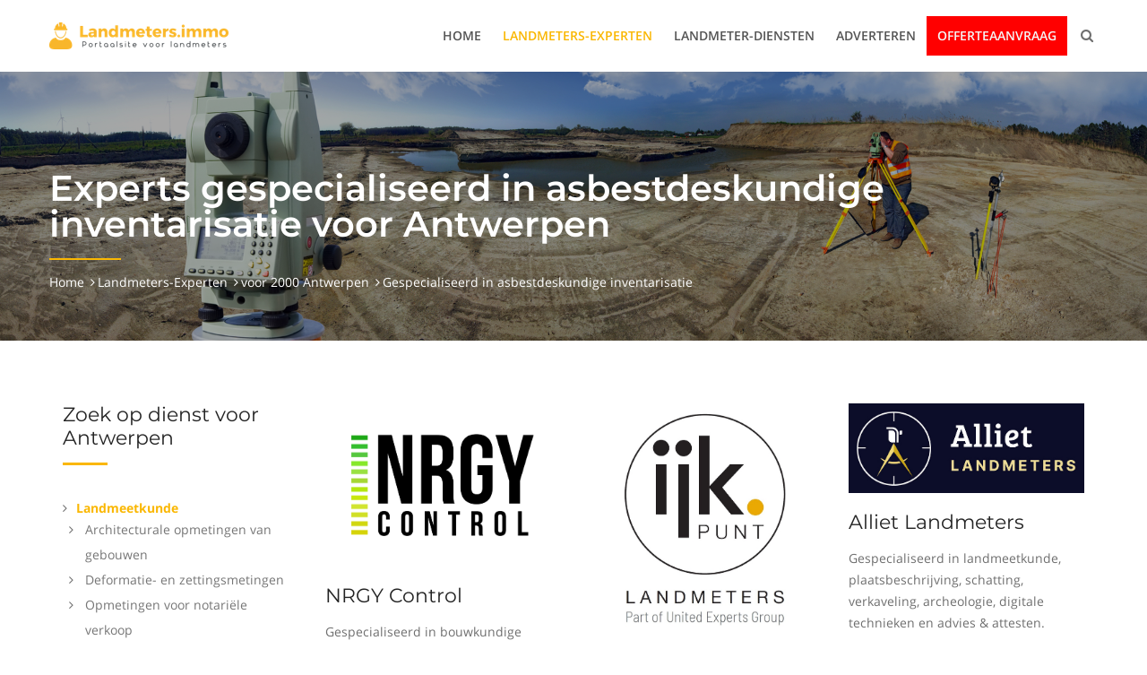

--- FILE ---
content_type: text/html; charset=UTF-8
request_url: https://www.landmeters.immo/nld/landmeters-experten/413128222931/2000-antwerpen/advies-attesten/asbestdeskundige-inventarisatie
body_size: 9323
content:
<!DOCTYPE html><!--[if IE 7 ]><html lang="en-gb" class="isie ie7 oldie no-js"> <![endif]--><!--[if IE 8 ]><html lang="en-gb" class="isie ie8 oldie no-js"> <![endif]--><!--[if IE 9 ]><html lang="en-gb" class="isie ie9 no-js"> <![endif]--><html lang="nl"><head data-template="tpl_meta"><meta charset="utf-8"><meta name="format-detection" content="telephone=no"/><meta http-equiv="X-UA-Compatible" content="IE=edge"><!-- Mobile Specific --><meta name="viewport" content="width=device-width, initial-scale=1"><meta name="author" content="Landmeters.immo"/><!-- Page Title Here --><title>Experts gespecialiseerd in asbestdeskundige inventarisatie voor 2000 Antwerpen</title><meta name="description" content="Vind hier alle Landmeters-Experten gespecialiseerd in asbestdeskundige inventarisatie voor 2000 Antwerpen."/><meta name="robots" content="all"/><link rel="canonical" href="https://www.landmeters.immo/nld/landmeters-experten/413128222931/2000-antwerpen/advies-attesten/asbestdeskundige-inventarisatie"><!-- for Facebook --><meta property="og:title" content="Experts gespecialiseerd in asbestdeskundige inventarisatie voor 2000 Antwerpen"/><meta property="og:description" content="Vind hier alle Landmeters-Experten gespecialiseerd in asbestdeskundige inventarisatie voor 2000 Antwerpen."/><link rel="alternate" href="https://www.landmeters.immo/nld/landmeters-experten/413128222931/2000-antwerpen/advies-attesten/asbestdeskundige-inventarisatie" hreflang="nl"/><!-- Favicons Icon --><link rel="shortcut icon" href="https://www.landmeters.immo/favicon.ico" type="image/x-icon"/><link rel="apple-touch-icon" href="https://www.landmeters.immo/apple-touch-icon.png"/><link rel="apple-touch-icon" sizes="57x57" href="https://www.landmeters.immo/apple-touch-icon-57x57.png"/><link rel="apple-touch-icon" sizes="72x72" href="https://www.landmeters.immo/apple-touch-icon-72x72.png"/><link rel="apple-touch-icon" sizes="76x76" href="https://www.landmeters.immo/apple-touch-icon-76x76.png"/><link rel="apple-touch-icon" sizes="114x114" href="https://www.landmeters.immo/apple-touch-icon-114x114.png"/><link rel="apple-touch-icon" sizes="120x120" href="https://www.landmeters.immo/apple-touch-icon-120x120.png"/><link rel="apple-touch-icon" sizes="144x144" href="https://www.landmeters.immo/apple-touch-icon-144x144.png"/><link rel="apple-touch-icon" sizes="152x152" href="https://www.landmeters.immo/apple-touch-icon-152x152.png"/><link rel="apple-touch-icon" sizes="180x180" href="https://www.landmeters.immo/apple-touch-icon-180x180.png"/><style>    {*@media (max-width: 767px) {*}
    {*.container.containerFilterLast {*}
    {*display: flex;*}
    {*flex-wrap: wrap;*}
    {*}*}

    {*.filterLast {*}
    {*order: -1;*}
    {*}*}

    {*.flex-xs {*}
    {*display: flex;*}
    {*flex-wrap: wrap;*}
    {*}*}

    {*.order-xs-first {*}
    {*order: -1;*}
    {*}*}
    {*}*}

    {*@media (max-width: 991px) {*}
    {*.flex-sm {*}
    {*display: flex;*}
    {*flex-wrap: wrap;*}
    {*}*}

    {*.flex-sm .col-md-3 {*}
    {*margin-top: 60px;*}
    {*}*}

    {*.order-sm-first {*}
    {*order: -1;*}
    {*}*}
    {*}*}
</style><!--[if lt IE 9]><html class="lt-ie9"><div style=' clear: both; text-align:center; position: relative;'><a href="http://windows.microsoft.com/en-US/internet-explorer/.."><img src="https://www.landmeters.immo/graphics/fe/warning_bar_0000_us.jpg" border="0" height="42" width="820"alt="You are using an outdated browser. For a faster, safer browsing experience, upgrade for free today."/></a></div><script src="https://www.landmeters.immo/fe/js/html5shiv.js"></script><![endif]--><!-- CSS to style the file input field as button and adjust the Bootstrap progress bars --><link rel="stylesheet" href="https://www.landmeters.immo/fe/css/jquery.fileupload.css"><!-- Bootstrap styles --><!-- CSS to style the file input field as button and adjust the Bootstrap progress bars --><link rel="stylesheet" href="https://www.landmeters.immo/fe/css/jquery.fileupload.css"><link rel="stylesheet" href="https://www.landmeters.immo/fe/css/jquery.fileupload-ui.css"><!-- Stylesheets Plugins Css --><link rel="stylesheet" type="text/css" href="https://www.landmeters.immo/fe/plugins/bootstrap/css/bootstrap.min.css"><link rel="stylesheet" type="text/css" href="https://www.landmeters.immo/fe/plugins/fontawesome/css/font-awesome.min.css"><link rel="stylesheet" type="text/css" href="https://www.landmeters.immo/fe/plugins/flaticon/flaticon.css"><link rel="stylesheet" type="text/css" href="https://www.landmeters.immo/fe/plugins/owl-carousel/owl.carousel.css"><link rel="stylesheet" type="text/css" href="https://www.landmeters.immo/fe/plugins/bootstrap-select/bootstrap-select.min.css"><link rel="stylesheet" type="text/css" href="https://www.landmeters.immo/fe/plugins/magnific-popup/magnific-popup.css"><link rel="stylesheet" type="text/css" href="https://www.landmeters.immo/fe/plugins/animate/animate.css"><link rel="stylesheet" type="text/css" href="https://www.landmeters.immo/fe/plugins/scroll/scrollbar.css"><link rel="stylesheet" type="text/css" href="https://www.landmeters.immo/fe/css/style.css?2"><link class="skin" rel="stylesheet" type="text/css" href="https://www.landmeters.immo/fe/css/skin/skin-1.css"><link rel="stylesheet" type="text/css" href="https://www.landmeters.immo/fe/css/templete.css?4"><link rel="stylesheet" type="text/css" href="https://www.landmeters.immo/fe/plugins/jquery-ui-custom/jquery-ui.min.css"><!-- Revolution Slider Css --><link rel="stylesheet" type="text/css" href="https://www.landmeters.immo/fe/plugins/revolution/revolution/css/settings.css"><!-- Revolution Navigation Style --><link rel="stylesheet" type="text/css" href="https://www.landmeters.immo/fe/plugins/revolution/revolution/css/navigation.css"><!-- Google fonts --><link rel="stylesheet" type="text/css" href="https://www.landmeters.immo/fe/css/google-fonts.css"><link media="none" onload="if(media!='all')media='all'" rel="stylesheet" type="text/css" href="//cdnjs.cloudflare.com/ajax/libs/cookieconsent2/3.1.0/cookieconsent.min.css"/><script async src="//cdnjs.cloudflare.com/ajax/libs/cookieconsent2/3.1.0/cookieconsent.min.js"></script>
        <script>
            window.addEventListener("load" , function () {
                setTimeout(function() {

                window.cookieconsent.initialise({
                                                    "palette": {
                                                        "popup": {
                                                            "background": "#f5f6f6" ,
                                                            "text": "#7f7f7f"
                                                        } ,
                                                        "button": {
                                                            "background": "#fab702" ,
                                                            "text": "#ffffff"
                                                        }
                                                    } ,
                                                    "content": {
                                                        "message": "Deze website maakt gebruik van cookies om ervoor te zorgen dat je de beste ervaring op onze website krijgt." ,
                                                        "dismiss": "Ik begrijp het!" ,
                                                        "link": "Meer info" ,
                                                        "href": "https://www.landmeters.immo/nld/cookiebeleid"
                                                    }
                                                })
                }, 5000);
            });
        </script>
    <!-- End Cookie Consent plugin -->


        <script>
            window.ga = window.ga || function () {
                (ga.q = ga.q || []).push(arguments)
            };
            ga.l      = +new Date;
            ga('create' , 'UA-133681149-1' , 'auto');

            // Replace the following lines with the plugins you want to use.
            ga('require' , 'outboundLinkTracker');
            ga('require', 'eventTracker', {
                attributePrefix: 'data-',
                events: ['click']
            });

            // ga('require', 'maxScrollTracker');
            // ...

            ga('send' , 'pageview');
        </script>
        <script async src="https://www.google-analytics.com/analytics.js"></script><script async src="https://www.landmeters.immo/fe/js/autotrack-master/autotrack.js"></script></head><body id="bg" data-l="nld" data-p="174"><div id="overlayFull"><div id="spinner"></div></div><!-- The Main Wrapper --><div class="page-wraper" ><div class=""></div><!-- header --><header class="site-header header"><!-- main header --><div class="sticky-header main-bar-wraper"><div class="main-bar clearfix "><div class="container clearfix"><!-- website logo --><div class="logo-header mostion"><a href="https://www.landmeters.immo/nld/home"><img src="https://www.landmeters.immo/graphics/fe/logo-nld.png" alt="Homepage"></a></div><!-- nav toggle button --><button data-target=".header-nav" data-toggle="collapse" type="button" class="navbar-toggle collapsed" aria-expanded="false" name="Open/sluit menu"><i class="flaticon-menu"></i></button><!-- extra nav --><div class="extra-nav"><div class="extra-cell"><button id="quik-search-btn" type="button" class="site-button-link" name="Zoekknop"><i class="fa fa-search"></i></button></div></div><!-- Quik search --><div class="dlab-quik-search bg-primary "><form action="https://www.landmeters.immo/nld/zoeken" method="post"><input name="search" value="" type="text" class="form-control" placeholder="Zoekterm"><span id="quik-search-remove"><i class="flaticon-close"></i></span></form></div><!-- main nav --><div class="header-nav navbar-collapse collapse"><ul class="nav navbar-nav"><li class=""><a href="https://www.landmeters.immo/nld/home"  title="Home">Home</a></li><li class="active"><a href="https://www.landmeters.immo/nld/landmeters-experten"  title="Landmeters-Experten">Landmeters-Experten</a></li><li class=""><a href="https://www.landmeters.immo/nld/diensten"  title="Landmeter-Diensten">Landmeter-Diensten</a></li><li class=""><a href="https://www.landmeters.immo/nld/adverteren"  title="Adverteren">Adverteren</a></li><li class=" highlight"><a href="https://www.landmeters.immo/nld/offerteaanvraag"  title="Offerteaanvraag">Offerteaanvraag</a></li></ul></div></div></div></div><!-- main header END --></header><!-- header END --><!-- Content --><div class="page-content bg-Rdxtheme">    <script>
        // // check for Geolocation support
        // if (navigator.geolocation)
        // {
        //     console.log('Geolocation is supported!');
        //     $('#locatiedichtbij').show();
        //
        //     $("#locatiedichtbij button").on("click touchstart" , function (button) {
        //         var startPos;
        //         var geoOptions = {
        //             maximumAge: 5 * 60 * 1000 ,
        //             timeout: 10 * 1000
        //         };
        //
        //         var nudge = document.getElementById("nudge");
        //
        //         var showNudgeBanner = function () {
        //             nudge.style.display = "block";
        //         };
        //
        //         var hideNudgeBanner = function () {
        //             nudge.style.display = "none";
        //         };
        //
        //         var nudgeTimeoutId = setTimeout(showNudgeBanner , 5000);
        //
        //         var geoSuccess = function (position) {
        //             hideNudgeBanner();
        //             // We have the location, don't display banner
        //             clearTimeout(nudgeTimeoutId);
        //
        //             // Do magic with location
        //             startPos = position;
        //             $('#locatiedichtbijlat').val(startPos.coords.latitude);
        //             $('#locatiedichtbijlon').val(startPos.coords.longitude);
        //             $(button).prev().trigger('submit');
        //         };
        //         var geoError   = function (error) {
        //
        //             console.log('Error occurred. Error code: ' + error.code);
        //             // error.code can be:
        //             //   0: unknown error
        //             //   1: permission denied
        //             //   2: position unavailable (error response from location provider)
        //             //   3: timed out
        //
        //             switch (error.code)
        //             {
        //                 case error.TIMEOUT:
        //                     // The user didn't accept the callout
        //                     console.log("hier toch de banner tonen");
        //                     showNudgeBanner();
        //                     break;
        //             }
        //         };
        //
        //         navigator.geolocation.getCurrentPosition(geoSuccess , geoError , geoOptions);
        //     });
        // }
        // else
        // {
        //     console.log('Geolocation is not supported for this Browser/OS.');
        // }
        </script><!-- inner page banner --><div class="dlab-bnr-inr overlay-black-middle" style="background-image:url(https://www.landmeters.immo/CachedRepositoryFiles/Eigen_aan_website/banners/panorama-landmeter-resize-0-1920-5000.jpg);" id="MTg="><div class="container"><div class="dlab-bnr-inr-entry"><h1 class="text-Rdxtheme">Experts gespecialiseerd in asbestdeskundige inventarisatie voor Antwerpen</h1><div class="dlab-separator bg-primary"></div><!-- Breadcrumb row --><div class="breadcrumb-row"><ul class="list-inline"><li><a href="https://www.landmeters.immo/nld/home">Home</a></li><li><a href="https://www.landmeters.immo/nld/landmeters-experten">Landmeters-Experten</a></li><li><a href="https://www.landmeters.immo/nld/landmeters-experten/2139222/2000-antwerpen">voor 2000 Antwerpen</a></li><li>Gespecialiseerd in asbestdeskundige inventarisatie</li></ul></div><!-- Breadcrumb row END --></div></div></div><!-- inner page banner END --><div class="section-full bg-Rdxtheme content-inner"><div id="startLat"></div><div id="startLon"></div><!-- About Company --><div class="container containerFilterLast"><div class="col-md-3 col-sm-4"><div class="widget_services style-2 m-b40"><h4 class="widget-title">Zoek op dienst voor Antwerpen</h4><ul><li><a href="https://www.landmeters.immo/nld/landmeters-experten/313182221/2000-antwerpen/landmeetkunde" title="Dienst: Landmeetkunde"><strong class="text-primary">Landmeetkunde</strong></a><ul><li><a href="https://www.landmeters.immo/nld/landmeters-experten/413128222110/2000-antwerpen/landmeetkunde/architecturale-opmetingen-van-gebouwen" title="Dienst: Landmeetkunde, Architecturale opmetingen van gebouwen">Architecturale opmetingen van gebouwen</a></li><li><a href="https://www.landmeters.immo/nld/landmeters-experten/41311822219/2000-antwerpen/landmeetkunde/deformatie-en-zettingsmetingen" title="Dienst: Landmeetkunde, Deformatie- en zettingsmetingen">Deformatie- en zettingsmetingen</a></li><li><a href="https://www.landmeters.immo/nld/landmeters-experten/41311822218/2000-antwerpen/landmeetkunde/opmetingen-voor-notariele-verkoop" title="Dienst: Landmeetkunde, Opmetingen voor notariële verkoop">Opmetingen voor notariële verkoop</a></li><li><a href="https://www.landmeters.immo/nld/landmeters-experten/41311822217/2000-antwerpen/landmeetkunde/proces-verbaal-van-afpaling-en-grensbepaling" title="Dienst: Landmeetkunde, Proces Verbaal van afpaling en grensbepaling">Proces Verbaal van afpaling en grensbepaling</a></li><li><a href="https://www.landmeters.immo/nld/landmeters-experten/41311822216/2000-antwerpen/landmeetkunde/opmetingen-van-bestaande-toestand" title="Dienst: Landmeetkunde, Opmetingen van bestaande toestand">Opmetingen van bestaande toestand</a></li><li><a href="https://www.landmeters.immo/nld/landmeters-experten/413128222129/2000-antwerpen/landmeetkunde/tracemeting" title="Dienst: Landmeetkunde, Tracémeting">Tracémeting</a></li><li><a href="https://www.landmeters.immo/nld/landmeters-experten/41311822213/2000-antwerpen/landmeetkunde/uitzetwerken" title="Dienst: Landmeetkunde, Uitzetwerken">Uitzetwerken</a></li><li><a href="https://www.landmeters.immo/nld/landmeters-experten/41311822211/2000-antwerpen/landmeetkunde/volumemetingen" title="Dienst: Landmeetkunde, Volumemetingen">Volumemetingen</a></li><li><a href="https://www.landmeters.immo/nld/landmeters-experten/41311822214/2000-antwerpen/landmeetkunde/muurovernames" title="Dienst: Landmeetkunde, Muurovernames">Muurovernames</a></li></ul></li><li><a href="https://www.landmeters.immo/nld/landmeters-experten/313182222/2000-antwerpen/expertise" title="Dienst: Expertise"><strong class="text-primary">Expertise</strong></a><ul><li><a href="https://www.landmeters.immo/nld/landmeters-experten/41311822225/2000-antwerpen/expertise/brand-bouw-of-stormschade" title="Dienst: Expertise, Brand- , bouw- of stormschade">Brand- , bouw- of stormschade</a></li></ul></li><li><a href="https://www.landmeters.immo/nld/landmeters-experten/313182223/2000-antwerpen/plaatsbeschrijving" title="Dienst: Plaatsbeschrijving"><strong class="text-primary">Plaatsbeschrijving</strong></a><ul><li><a href="https://www.landmeters.immo/nld/landmeters-experten/41311822232/2000-antwerpen/plaatsbeschrijving/plaatsbeschrijvingen-bij-aanvang-en-einde-werken" title="Dienst: Plaatsbeschrijving, Plaatsbeschrijvingen bij aanvang en einde werken">Plaatsbeschrijvingen bij aanvang en einde werken</a></li><li><a href="https://www.landmeters.immo/nld/landmeters-experten/413128222312/2000-antwerpen/plaatsbeschrijving/plaatsbeschrijvingen-bij-aanvang-en-einde-huur" title="Dienst: Plaatsbeschrijving, Plaatsbeschrijvingen bij aanvang en einde huur">Plaatsbeschrijvingen bij aanvang en einde huur</a></li><li><a href="https://www.landmeters.immo/nld/landmeters-experten/413128222311/2000-antwerpen/plaatsbeschrijving/plaatsbeschrijving-bij-verkoop-onroerend-goed" title="Dienst: Plaatsbeschrijving, Plaatsbeschrijving bij verkoop onroerend goed">Plaatsbeschrijving bij verkoop onroerend goed</a></li></ul></li><li><a href="https://www.landmeters.immo/nld/landmeters-experten/313182224/2000-antwerpen/schatting" title="Dienst: Schatting"><strong class="text-primary">Schatting</strong></a><ul><li><a href="https://www.landmeters.immo/nld/landmeters-experten/413128222422/2000-antwerpen/schatting/waardering-bij-verdeling-van-echtscheiding" title="Dienst: Schatting, Waardering bij verdeling van echtscheiding">Waardering bij verdeling van echtscheiding</a></li><li><a href="https://www.landmeters.immo/nld/landmeters-experten/413128222421/2000-antwerpen/schatting/waardering-bij-inbreng-in-vennootschappen" title="Dienst: Schatting, Waardering bij Inbreng in vennootschappen">Waardering bij Inbreng in vennootschappen</a></li><li><a href="https://www.landmeters.immo/nld/landmeters-experten/413128222420/2000-antwerpen/schatting/waarderingen-bij-nalatenschap" title="Dienst: Schatting, Waarderingen bij nalatenschap">Waarderingen bij nalatenschap</a></li><li><a href="https://www.landmeters.immo/nld/landmeters-experten/413128222419/2000-antwerpen/schatting/waardering-bij-aankoop-en-verkoop" title="Dienst: Schatting, Waardering bij aankoop en verkoop">Waardering bij aankoop en verkoop</a></li></ul></li><li><a href="https://www.landmeters.immo/nld/landmeters-experten/313182225/2000-antwerpen/verkaveling" title="Dienst: Verkaveling"><strong class="text-primary">Verkaveling</strong></a><ul><li><a href="https://www.landmeters.immo/nld/landmeters-experten/413128222524/2000-antwerpen/verkaveling/verkavelingswijziging" title="Dienst: Verkaveling, Verkavelingswijziging">Verkavelingswijziging</a></li><li><a href="https://www.landmeters.immo/nld/landmeters-experten/413128222523/2000-antwerpen/verkaveling/verkavelingsaanvraag" title="Dienst: Verkaveling, Verkavelingsaanvraag">Verkavelingsaanvraag</a></li></ul></li><li><a href="https://www.landmeters.immo/nld/landmeters-experten/313182226/2000-antwerpen/archeologie" title="Dienst: Archeologie"><strong class="text-primary">Archeologie</strong></a><ul><li><a href="https://www.landmeters.immo/nld/landmeters-experten/413128222613/2000-antwerpen/archeologie/boor-prospectie" title="Dienst: Archeologie, Boor prospectie">Boor prospectie</a></li><li><a href="https://www.landmeters.immo/nld/landmeters-experten/413128222614/2000-antwerpen/archeologie/proefsleuven-prospectie" title="Dienst: Archeologie, Proefsleuven prospectie">Proefsleuven prospectie</a></li><li><a href="https://www.landmeters.immo/nld/landmeters-experten/413128222615/2000-antwerpen/archeologie/proefputten-prospectie-in-stedelijk-gebied" title="Dienst: Archeologie, Proefputten prospectie in stedelijk gebied">Proefputten prospectie in stedelijk gebied</a></li><li><a href="https://www.landmeters.immo/nld/landmeters-experten/413128222616/2000-antwerpen/archeologie/vlakdekkende-opgraving" title="Dienst: Archeologie, Vlakdekkende opgraving">Vlakdekkende opgraving</a></li><li><a href="https://www.landmeters.immo/nld/landmeters-experten/413128222617/2000-antwerpen/archeologie/oppervlaktekartering" title="Dienst: Archeologie, Oppervlaktekartering">Oppervlaktekartering</a></li><li><a href="https://www.landmeters.immo/nld/landmeters-experten/413128222618/2000-antwerpen/archeologie/opmeten-monumentale-gebouwen" title="Dienst: Archeologie, Opmeten monumentale gebouwen">Opmeten monumentale gebouwen</a></li></ul></li><li><a href="https://www.landmeters.immo/nld/landmeters-experten/313182227/2000-antwerpen/digitale-technieken" title="Dienst: Digitale technieken"><strong class="text-primary">Digitale technieken</strong></a><ul><li><a href="https://www.landmeters.immo/nld/landmeters-experten/413128222727/2000-antwerpen/digitale-technieken/fotogrammetrie" title="Dienst: Digitale technieken, Fotogrammetrie">Fotogrammetrie</a></li><li><a href="https://www.landmeters.immo/nld/landmeters-experten/413128222728/2000-antwerpen/digitale-technieken/3d-laserscanning" title="Dienst: Digitale technieken, 3D-laserscanning">3D-laserscanning</a></li></ul></li><li><a href="https://www.landmeters.immo/nld/landmeters-experten/313182229/2000-antwerpen/advies-attesten" title="Dienst: Advies &amp; attesten"><strong class="text-primary">Advies & attesten</strong></a><ul><li><a href="https://www.landmeters.immo/nld/landmeters-experten/413128222925/2000-antwerpen/advies-attesten/aanvraag-stedenbouwkundig-attest" title="Dienst: Advies &amp; attesten, Aanvraag stedenbouwkundig attest">Aanvraag stedenbouwkundig attest</a></li><li><a href="https://www.landmeters.immo/nld/landmeters-experten/413128222931/2000-antwerpen/advies-attesten/asbestdeskundige-inventarisatie" title="Dienst: Advies &amp; attesten, Asbestdeskundige inventarisatie">Asbestdeskundige inventarisatie</a></li><li><a href="https://www.landmeters.immo/nld/landmeters-experten/413128222930/2000-antwerpen/advies-attesten/epb-verslaggeving" title="Dienst: Advies &amp; attesten, EPB-verslaggeving">EPB-verslaggeving</a></li><li><a href="https://www.landmeters.immo/nld/landmeters-experten/413128222926/2000-antwerpen/advies-attesten/energieprestatiecertificaten-epc" title="Dienst: Advies &amp; attesten, Energieprestatiecertificaten (EPC)">Energieprestatiecertificaten (EPC)</a></li></ul></li></ul></div><!-- Search nearby--><div id="locatiedichtbij" style="display:none" class="widget_services style-2 m-b40"><h4 class="widget-title">Zoek in de buurt</h4><div class="search-bx"><form role="search" method="get" action="https://www.landmeters.immo/nld/landmeters-experten"><input id="locatiedichtbijlat" name="lat" type="hidden"><input id="locatiedichtbijlon" name="lon" type="hidden"></form><button type="submit" class="site-button">Zoek</button></div></div><!-- Search nearby end--><!-- Search --><div class="widget_services style-2 m-b40"><h4 class="widget-title">Zoek op postcode of gemeente</h4><div class="search-bx"><form role="search" method="get" action="https://www.landmeters.immo/nld/landmeters-experten"><div class="input-group"><input id="locatiezoeker" name="locatiezoeker" type="text" class="form-control" placeholder="Postcode of gemeente"><span class="input-group-btn"><button type="submit" class="site-button"><i class="fa fa-search"></i></button></span></div></form></div></div><!-- Search end--><div class="widget_services style-2 m-b40"><h4 class="widget-title">Zoek op provincie</h4><ul><li><a href="https://www.landmeters.immo/nld/landmeters-experten/21162/provincie/brussels-hoofdstedelijk-gewest" title="Provincie Brussels Hoofdstedelijk gewest">Brussels Hoofdstedelijk gewest</a></li><li><a href="https://www.landmeters.immo/nld/landmeters-experten/21161/provincie/antwerpen" title="Provincie Antwerpen">Antwerpen</a></li><li><a href="https://www.landmeters.immo/nld/landmeters-experten/21168/provincie/oost-vlaanderen" title="Provincie Oost-Vlaanderen">Oost-Vlaanderen</a></li><li><a href="https://www.landmeters.immo/nld/landmeters-experten/212611/provincie/west-vlaanderen" title="Provincie West-Vlaanderen">West-Vlaanderen</a></li><li><a href="https://www.landmeters.immo/nld/landmeters-experten/21164/provincie/limburg" title="Provincie Limburg">Limburg</a></li><li><a href="https://www.landmeters.immo/nld/landmeters-experten/21169/provincie/vlaams-brabant" title="Provincie Vlaams Brabant">Vlaams Brabant</a></li><li><a href="https://www.landmeters.immo/nld/landmeters-experten/212610/provincie/waals-brabant" title="Provincie Waals Brabant">Waals Brabant</a></li><li><a href="https://www.landmeters.immo/nld/landmeters-experten/21165/provincie/luik" title="Provincie Luik">Luik</a></li><li><a href="https://www.landmeters.immo/nld/landmeters-experten/21167/provincie/namen" title="Provincie Namen">Namen</a></li><li><a href="https://www.landmeters.immo/nld/landmeters-experten/21163/provincie/henegouwen" title="Provincie Henegouwen">Henegouwen</a></li><li><a href="https://www.landmeters.immo/nld/landmeters-experten/21166/provincie/luxemburg" title="Provincie Luxemburg">Luxemburg</a></li></ul></div></div><!-- Left part start --><div class="col-md-9 col-sm-8  filterLast" id="show"><div class="row equal-wraper"><div class="col-md-4 col-sm-6 m-b30 equal-col"><div class="dlab-box"><div class="dlab-media"><a href="https://www.landmeters.immo/nld/nrgy-control" title="NRGY Control op www.landmeters.immo"><img src="https://www.landmeters.immo/CachedRepositoryFiles/Afbeeldingen/354/nrgy-logo-resize-0-707-2000.png" alt="NRGY Control"></a></div><div class="dlab-info"><h4 class="dlab-title m-t20"><a href="https://www.landmeters.immo/nld/nrgy-control" title="NRGY Control op www.landmeters.immo">NRGY Control</a></h4><p>Gespecialiseerd in bouwkundige expertise, plaatsbeschrijving, schatting, bouwkundig advies en attesten.</p><a href="https://www.landmeters.immo/nld/nrgy-control" title="NRGY Control op www.landmeters.immo" class="site-button">Meer info</a></div></div></div><div class="col-md-4 col-sm-6 m-b30 equal-col"><div class="dlab-box"><div class="dlab-media"><a href="https://www.landmeters.immo/nld/ijkpunt-landmeters" title="IJKPUNT landmeters op www.landmeters.immo"><img src="https://www.landmeters.immo/CachedRepositoryFiles/Afbeeldingen/444/ijkpunt-landmeters-logo-resize-0-707-2000.jpg" alt="IJKPUNT landmeters"></a></div><div class="dlab-info"><h4 class="dlab-title m-t20"><a href="https://www.landmeters.immo/nld/ijkpunt-landmeters" title="IJKPUNT landmeters op www.landmeters.immo">IJKPUNT landmeters</a></h4><p>Sterk klantgericht landmeetkantoor. Specialisatie in meetopdrachten, grensbepalingen, opmeten gebouwen, schattingen, uitzetwerken, vergunningsaanvragen, plaatsbeschrijvingen</p><a href="https://www.landmeters.immo/nld/ijkpunt-landmeters" title="IJKPUNT landmeters op www.landmeters.immo" class="site-button">Meer info</a></div></div></div><div class="col-md-4 col-sm-6 m-b30 equal-col"><div class="dlab-box"><div class="dlab-media"><a href="https://www.landmeters.immo/nld/alliet-landmeters" title="Alliet Landmeters op www.landmeters.immo"><img src="https://www.landmeters.immo/CachedRepositoryFiles/Afbeeldingen/433/alliet-landmeters-logo-resize-0-707-2000.jpg" alt="Alliet Landmeters"></a></div><div class="dlab-info"><h4 class="dlab-title m-t20"><a href="https://www.landmeters.immo/nld/alliet-landmeters" title="Alliet Landmeters op www.landmeters.immo">Alliet Landmeters</a></h4><p>Gespecialiseerd in landmeetkunde, plaatsbeschrijving, schatting, verkaveling, archeologie, digitale technieken en advies & attesten.</p><a href="https://www.landmeters.immo/nld/alliet-landmeters" title="Alliet Landmeters op www.landmeters.immo" class="site-button">Meer info</a></div></div></div></div><div class="blog-post blog-md clearfix date-style-2"><div class="dlab-post-info"><div class="dlab-post-title "><h4 class="post-title">Experts gespecialiseerd in asbestdeskundige inventarisatie voor Antwerpen</h4></div><div class="dlab-post-text"><p>In onze databank vonden we 3 Landmeters-Experten die gespecialiseerd zijn in asbestdeskundige inventarisatie en Antwerpen bedienen. Deze Landmeters-Experten kunnen gevestigd zijn in een andere locatie of hebben bijkantoren in de buurt. In elk geval gaven zij te kennen dat ze Antwerpen bedienen.</p></div></div><div class="dlab-post-info"><div class="dlab-post-text"><p><strong>Asbestdeskundige inventarisatie:</strong> de asbestdeskundige maakt een asbestinventaris op volgens het inspectieprotocol van de OVAM.</p></div></div></div><div class="row"><div class="col-md-12 m-t10 m-b20"><div class="woo-entry"><table class="table-bordered dlab-cart-tbl"><thead class="text-center bg-primary"><tr><th>&nbsp;</th><th class="text-center">Naam</th><th class="text-center hidden-xs hidden-sm">E-mail</th><th class="text-center hidden-xs">Telefoon</th><th class="text-center"><span class="hidden-xs hidden-sm">Info</span><span class="hidden-md hidden-lg hidden-xl"><i class="fa fa-globe"></i></span></th></tr></thead><tbody><tr><td><a href="https://www.landmeters.immo/nld/nrgy-control" title="Bedrijfspagina van NRGY Control"><img src="https://www.landmeters.immo/CachedRepositoryFiles/Afbeeldingen/354/nrgy-logo-resize-0-100-500.png" alt="NRGY Control"></a></td><td>NRGY Control</td><td class="hidden-xs hidden-sm">info@nrgycontrol.com</td><td class="hidden-xs">+32478810675</td><td><a href="https://www.landmeters.immo/nld/nrgy-control" title="Bedrijfspagina van NRGY Control"><i class="fa fa-address-card"></i></a></td></tr><tr><td><a href="https://www.landmeters.immo/nld/ijkpunt-landmeters" title="Bedrijfspagina van IJKPUNT landmeters"><img src="https://www.landmeters.immo/CachedRepositoryFiles/Afbeeldingen/444/ijkpunt-landmeters-logo-resize-0-100-500.jpg" alt="IJKPUNT landmeters"></a></td><td>IJKPUNT landmeters</td><td class="hidden-xs hidden-sm">info@ijkpuntlandmeters.be</td><td class="hidden-xs">+3257352940</td><td><a href="https://www.landmeters.immo/nld/ijkpunt-landmeters" title="Bedrijfspagina van IJKPUNT landmeters"><i class="fa fa-address-card"></i></a></td></tr><tr><td><img src="https://www.landmeters.immo/CachedRepositoryFiles/Afbeeldingen/414/bram-smet-landmeter-expert-logo-resize-0-100-500.jpg" alt="Bram Smet Landmeter-Expert"></td><td>Bram Smet Landmeter-Expert</td><td class="hidden-xs hidden-sm">info@bramsmet.com</td><td class="hidden-xs">+32469150290</td><td>&nbsp;<a href="https://www.landmeters.immo/nld/bram-smet-landmeter-expert" title="Bedrijfspagina van Bram Smet Landmeter-Expert"><i class="fa fa-address-card"></i></a></td></tr></tbody></table></div></div><!-- Product details --></div></div></div><!-- About Company END --></div></div><!-- Content END--><!-- Footer --><footer class="site-footer footer-full"><div class="p-tb60 bg-black"><div class="container"><div class="row"><div class="col-md-4 text-left footer-logo"><img src="https://www.landmeters.immo/graphics/fe/logo-bw-nld.png" alt="logo"><p class="m-b0 m-t10">Copyright &copy; 2018 - 2026 Portals BV</p></div><div class="col-md-8 text-right"><div class="widget-link "><ul><li><a href="https://www.landmeters.immo/nld/home" title="Home">Home</a></li><li><a href="https://www.landmeters.immo/nld/over-ons" title="Over ons">Over ons</a></li><li><a href="https://www.landmeters.immo/nld/contactpagina" title="Contact">Contact</a></li><li><a href="https://www.landmeters.immo/nld/algemene-voorwaarden" title="Algemene voorwaarden">Algemene voorwaarden</a></li><li><a href="https://www.landmeters.immo/nld/privacy-beleid" title="Privacy-beleid">Privacy-beleid</a></li><li><a href="https://www.landmeters.immo/nld/cookiebeleid" title="Cookiebeleid">Cookiebeleid</a></li><li><a href="https://www.landmeters.immo/nld/sitemap" title="Sitemap">Sitemap</a></li></ul></div></div></div></div></div></footer><!-- Footer END--><!-- scroll top button --><button class="scroltop fa fa-chevron-up"></button></div><div id="nudge" class="p-t20"><div class="messages hidden alert alert-warning" id="message0">Gelieve uw browser toestemming te geven om uw locatie te delen.</div><div class="messages hidden alert alert-danger" id="message1">U heeft het meedelen van uw locatie geweigerd.
U kunt deze beslissing enkel herroepen door dit te wijzigen in de instellingen van uw browser. Zie Google.</div><div class="messages hidden alert alert-danger" id="message2">Uw locatie is niet beschikbaar via uw browser. We proberen uw locatie te achterhalen aan de hand van uw IP-adres ...</div><div class="messages hidden alert alert-danger" id="message3">U hebt te lang gewacht om te reageren op de vraag of we uw locatie mogen gebruiken. Gelieve de pagina te herladen.</div><div class="messages hidden alert alert-danger" id="message4">Er is een onbekende fout opgetreden. We proberen uw locatie te achterhalen aan de hand van uw IP-adres ...</div></div><!-- JavaScript  files  --><script src="https://www.landmeters.immo/fe/js/jquery.min.js"></script><!-- jquery.min js --><script src="https://www.landmeters.immo/fe/plugins/bootstrap/js/bootstrap.min.js"></script><!-- bootstrap.min js --><script src="https://www.landmeters.immo/fe/plugins/bootstrap-select/bootstrap-select.min.js"></script><!-- Form js --><script src="https://www.landmeters.immo/fe/plugins/bootstrap-touchspin/jquery.bootstrap-touchspin.js"></script><!-- Form js --><script src="https://www.landmeters.immo/fe/plugins/magnific-popup/magnific-popup.js"></script><!-- magnific-popup js --><script src="https://www.landmeters.immo/fe/plugins/counter/waypoints-min.js"></script><!-- waypoints js --><script src="https://www.landmeters.immo/fe/plugins/counter/counterup.min.js"></script><!-- counterup js --><script src="https://www.landmeters.immo/fe/plugins/imagesloaded/imagesloaded.js"></script><!-- masonry  --><script src="https://www.landmeters.immo/fe/plugins/masonry/masonry-3.1.4.js"></script><!-- masonry  --><script src="https://www.landmeters.immo/fe/plugins/masonry/masonry.filter.js"></script><!-- masonry  --><script src="https://www.landmeters.immo/fe/plugins/owl-carousel/owl.carousel.js"></script><!-- OWL  Slider  --><script src="https://www.landmeters.immo/fe/js/dz.carousel.js"></script><!-- spinner  --><script src="https://www.landmeters.immo/fe/plugins/spinner/spin.js"></script><!-- scrollto  --><script src="https://www.landmeters.immo/fe/plugins/scroll/jquery.scrollTo.min.js"></script><!-- jquery ui  --><script src="https://www.landmeters.immo/fe/plugins/jquery-ui-custom/jquery-ui.min.js"></script><!-- sortcode fuctions  --><!-- revolution JS FILES --><script src="https://www.landmeters.immo/fe/plugins/revolution/revolution/js/jquery.themepunch.tools.min.js"></script><script src="https://www.landmeters.immo/fe/plugins/revolution/revolution/js/jquery.themepunch.revolution.min.js"></script><!-- Slider revolution 5.0 Extensions  (Load Extensions only on Local File Systems !  The following part can be removed on Server for On Demand Loading) --><script src="https://www.landmeters.immo/fe/js/rev.slider.js"></script><script src="https://www.landmeters.immo/fe/js/custom10.js?2"></script><!-- The jQuery UI widget factory, can be omitted if jQuery UI is already included --><!-- The Templates plugin is included to render the upload/download listings --><!-- The Load Image plugin is included for the preview images and image resizing functionality --><!-- The Canvas to Blob plugin is included for image resizing functionality --><!-- Bootstrap JS is not required, but included for the responsive demo navigation --><!-- blueimp Gallery script --><!-- The Iframe Transport is required for browsers without support for XHR file uploads --><!-- The basic File Upload plugin --><!-- The File Upload processing plugin --><!-- The File Upload image preview & resize plugin --><!-- The File Upload audio preview plugin --><!-- The File Upload video preview plugin --><!-- The File Upload validation plugin --><!-- The File Upload user interface plugin --><!-- The main application script --><!-- The XDomainRequest Transport is included for cross-domain file deletion for IE 8 and IE 9 --><!--[if (gte IE 8)&(lt IE 10)]><script src="https://www.landmeters.immo/fe/js/cors/jquery.xdr-transport.js"></script><![endif]--><script></script><!-- custom fuctions  -->    <script>
        jQuery(document).ready(function () {
            'use strict';
            dz_rev_slider_1();
        });
        /*ready*/

        var root      = "";
        var graphroot = "";
        if (!window.location.origin)
        {
            window.location.origin = window.location.protocol + "//" + window.location.hostname
        }

        if (window.location.host == "localhost")
        {
            var aPath = window.location.pathname.split("/");
            root      = "/" + aPath[1] + "/" + $('body').attr('data-l') + "/";
            graphroot = "/" + aPath[1];
        }
        else
        {
            root      = window.location.origin + "/" + $('body').attr('data-l') + "/";
            graphroot = window.location.origin;
        }

        $(function () {
            'use strict';

            // Initialize the jQuery File Upload widget:
            if ($('.fileuploader').length > 0)
            {
                $('.fileuploader').each(function (i , e) {
                    $(e).fileupload({
                                        // Uncomment the following to send cross-domain cookies:
                                        //xhrFields: {withCredentials: true},
                                        url: root + 'Ajax/fileuploader.php?folder=' + $(e).data('folder') ,
                                        nameForValue: $(e).data('value') ,
                                        autoUpload: true
                                    });

                    // Enable iframe cross-domain access via redirect option:
                    $(e).fileupload(
                        'option' ,
                        'redirect' ,
                        window.location.href.replace(
                            /\/[^\/]*$/ ,
                            '/cors/result.html?%s'
                        )
                    );


                    // Load existing files:
                    $(e).addClass('fileupload-processing');
                    $.ajax({
                               // Uncomment the following to send cross-domain cookies:
                               //xhrFields: {withCredentials: true},
                               url: $(e).fileupload('option' , 'url') ,
                               dataType: 'json' ,
                               context: $(e)[0]
                           }).always(function () {
                        $(e).removeClass('fileupload-processing');
                    }).done(function (result) {
                        $(e).fileupload('option' , 'done').call(this , $.Event('done') , {result: result});

                    });
                });
            }
        });


    </script>

    <!-- The template to display files available for upload -->
    <script id="template-upload" type="text/x-tmpl">
                                {% for (var i=0, file; file=o.files[i]; i++) { %}
                                    <tr class="template-upload fade">
                                        <td style='vertical-align:middle;text-align:right'>
                                            <span class="preview"></span>
                                        </td>
                                        <td style='vertical-align:middle;text-align:center'>
                                            <strong class="error text-danger"></strong>
                                        </td>
                                        <td style='vertical-align:middle;text-align:center'>
                                            <p class="size">Processing...</p>
                                            <div class="progress progress-striped active" role="progressbar" aria-valuemin="0" aria-valuemax="100" aria-valuenow="0"><div class="progress-bar progress-bar-success" style="width:0%;"></div></div>
                                        </td>
                                        <td style='vertical-align:middle;text-align:left'>
                                            {% if (!i && !o.options.autoUpload) { %}
                                                <button class="btn btn-primary start" disabled>
                                                    <i class="glyphicon glyphicon-upload"></i>
                                                    <span>Start</span>
                                                </button>
                                            {% } %}
                                            {% if (!i) { %}
                                                <button class="btn btn-warning cancel">
                                                    <i class="glyphicon glyphicon-ban-circle"></i>
                                                    <span>Annuleer</span>
                                                </button>
                                            {% } %}
                                        </td>
                                    </tr>
                                {% } %}




    </script>
    <!-- The template to display files available for download -->
    <script id="template-download" type="text/x-tmpl">
                                    {% for (var i=0, file; file=o.files[i]; i++) { %}
                                        <tr class="template-download fade">
                                            <td style='vertical-align:middle;text-align:right'>
                                                <span class="preview">
                                                    {% if (file.thumbnailUrl) { %}
                                                        <a href="{%=file.url%}" title="{%=file.name%}" download="{%=file.name%}" data-gallery><img src="{%=file.thumbnailUrl%}"></a>
                                                    {% } %}
                                                </span>
                                            </td>
                                            <td style='vertical-align:middle;text-align:center'>
                                                {% if (file.error) { %}
                                                    <div><span class="label label-danger">Fout</span> {%=file.error%}</div>
                                                {% } %}
                                            </td>
                                            <td style='vertical-align:middle;text-align:center'></td>
                                            <td style='vertical-align:middle;text-align:left'>
                                                {% if (file.deleteUrl) { %}
                                                    <button class="btn btn-danger delete" data-type="{%=file.deleteType%}" data-url="{%=file.deleteUrl%}"{% if (file.deleteWithCredentials) { %} data-xhr-fields='{"withCredentials":true}'{% } %}>
                                                        <i class="glyphicon glyphicon-trash"></i>
                                                        <span>Verwijder</span>
                                                    </button>
                                                    <input type="checkbox" name="delete" value="1" class="toggle">
                                                    <input type="hidden" name="{%=o.options.nameForValue%}[][value]" value="{%=file.id%}">
                                                {% } else { %}
                                                    <button class="btn btn-warning cancel">
                                                        <i class="glyphicon glyphicon-ban-circle"></i>
                                                        <span>Annuleer</span>
                                                    </button>
                                                {% } %}
                                            </td>
                                        </tr>
                                    {% } %}




    </script>
</body></html>

--- FILE ---
content_type: application/javascript
request_url: https://www.landmeters.immo/fe/js/custom10.js?2
body_size: 7514
content:
/**
 Core script to handle the entire theme and core functions
 **/

var ypos = -100;
var xpos = -100;

function setCookie(cname , cvalue , exdays)
{
    var d = new Date();
    d.setTime(d.getTime() + (exdays * 24 * 60 * 60 * 1000));
    var expires     = "expires=" + d.toUTCString();
    document.cookie = cname + "=" + cvalue + ";" + expires + ";path=/";
}

function getCookie(cname)
{
    var name          = cname + "=";
    var decodedCookie = decodeURIComponent(document.cookie);
    var ca            = decodedCookie.split(';');
    for (var i = 0; i < ca.length; i++)
    {
        var c = ca[i];
        while (c.charAt(0) == ' ')
        {
            c = c.substring(1);
        }
        if (c.indexOf(name) == 0)
        {
            return c.substring(name.length , c.length);
        }
    }
    return "";
}

var DZone = function () {
    /* Search Bar ============ */
    var siteUrl = '';

    var homeSearch = function () {
        'use strict';
        /* top search in header on click function */
        var quikSearch       = jQuery("#quik-search-btn");
        var quikSearchRemove = jQuery("#quik-search-remove");

        quikSearch.on('click' , function () {

            jQuery('.dlab-quik-search').fadeIn(500);
            jQuery('.dlab-quik-search').addClass('On');

            //jQuery('.dlab-quik-search').animate({'width': '100%' });
            //jQuery('.dlab-quik-search').delay(500).css({'left': '0'  });
        });

        quikSearchRemove.on('click' , function () {
            jQuery('.dlab-quik-search').fadeOut(500);
            jQuery('.dlab-quik-search').removeClass('On');

            //jQuery('.dlab-quik-search').animate({'width': '0%' ,  'right': '0'  });
            //jQuery('.dlab-quik-search').css({'left': 'auto'  });
        });
        /* top search in header on click function End*/
    }

    var cartButton = function () {
        $(".item-close").on('click' , function () {
            $(this).closest(".cart-item").hide('500');
        });
        $('.cart-btn').on('click' , function () {
            $(".cart-list").slideToggle('slow');
        })
        //$('.cart-btn').toggle(500,easing);
    }


    /* One Page Layout ============ */
    var onePageLayout = function () {
        'use strict';
        var headerHeight = parseInt($('.onepage').css('height') , 10);
        $(".scroll").on('click' , function (event) {
            event.preventDefault();

            if (this.hash !== "")
            {
                var hash             = this.hash;
                var seactionPosition = $(hash).offset().top;
                var headerHeight     = parseInt($('.onepage').css('height') , 10);
                //alert(headerHeight);

                $('body').scrollspy({target: ".navbar" , offset: headerHeight + 2});

                var scrollTopPosition = seactionPosition - (headerHeight);

                $('html, body').animate({
                                            scrollTop: scrollTopPosition
                                        } , 800 , function () {
                    //window.location.hash = hash;
                });
            }
        });
        $('body').scrollspy({target: ".navbar" , offset: headerHeight + 2});
    }

    /* Header Height ============ */
    var handelResizeElement = function () {
        var HeaderHeight = $('.header').height();
        $('.header').css('height' , HeaderHeight);
    }

    /* Load File ============ */
    var dzTheme = function () {
        'use strict';
        var loadingImage = '<img src="images/loading.gif">';
        jQuery('.dzload').each(function () {
            var dzsrc = siteUrl + $(this).attr('dzsrc');
            //jQuery(this).html(loadingImage);
            jQuery(this).hide(function () {
                jQuery(this).load(dzsrc , function () {
                    jQuery(this).fadeIn('slow');
                });
            })

        });
    }

    /* Magnific Popup ============ */
    var MagnificPopup = function () {
        'use strict';
        /* magnificPopup function */
        jQuery('.mfp-gallery').magnificPopup({
                                                 delegate: '.mfp-link' ,
                                                 type: 'image' ,
                                                 tLoading: 'Loading image #%curr%...' ,
                                                 mainClass: 'mfp-img-mobile' ,
                                                 gallery: {
                                                     enabled: true ,
                                                     navigateByImgClick: true ,
                                                     preload: [0 , 1] // Will preload 0 - before current, and 1 after the current image
                                                 } ,
                                                 image: {
                                                     tError: '<a href="%url%">The image #%curr%</a> could not be loaded.' ,
                                                     titleSrc: function (item) {
                                                         return item.el.attr('title') + '<small></small>';
                                                     }
                                                 }
                                             });
        /* magnificPopup function end */

        /* magnificPopup for paly video function */
        jQuery('.video').magnificPopup({
                                           type: 'iframe' ,
                                           iframe: {
                                               markup: '<div class="mfp-iframe-scaler">' +
                                                   '<div class="mfp-close"></div>' +
                                                   '<iframe class="mfp-iframe" frameborder="0" allowfullscreen></iframe>' +
                                                   '<div class="mfp-title">Some caption</div>' +
                                                   '</div>'
                                           } ,
                                           callbacks: {
                                               markupParse: function (template , values , item) {
                                                   values.title = item.el.attr('title');
                                               }
                                           }
                                       });
        /* magnificPopup for paly video function end*/

    }

    /* Scroll To Top ============ */
    var scrollTop = function () {
        'use strict';
        var scrollTop = jQuery("button.scroltop");
        /* page scroll top on click function */
        scrollTop.on('click' , function () {
            jQuery("html, body").animate({
                                             scrollTop: 0
                                         } , 1000);
            return false;
        })

        jQuery(window).bind("scroll" , function () {
            var scroll = jQuery(window).scrollTop();
            if (scroll > 900)
            {
                jQuery("button.scroltop").fadeIn(1000);
            }
            else
            {
                jQuery("button.scroltop").fadeOut(1000);
            }
        });
        /* page scroll top on click function end*/
    }

    /* Handel Accordian ============ */
    var handelAccordian = function () {
        /* accodin open close icon change */
        jQuery('#accordion').on('hidden.bs.collapse' , function (e) {
            jQuery(e.target)
                .prev('.panel-heading')
                .find("i.indicator")
                .toggleClass('glyphicon-minus glyphicon-plus');
        });
        jQuery('#accordion').on('shown.bs.collapse' , function (e) {
            jQuery(e.target)
                .prev('.panel-heading')
                .find("i.indicator")
                .toggleClass('glyphicon-minus glyphicon-plus');
        });
        /* accodin open close icon change end */
    }

    /* Handel Placeholder ============ */
    var handelPlaceholder = function () {
        /* input placeholder for ie9 & ie8 & ie7 */
        jQuery.support.placeholder = ('placeholder' in document.createElement('input'));
        /* input placeholder for ie9 & ie8 & ie7 end*/

        /*fix for IE7 and IE8  */
        if (!jQuery.support.placeholder)
        {
            jQuery("[placeholder]").focus(function () {
                if (jQuery(this).val() == jQuery(this).attr("placeholder"))
                {
                    jQuery(this).val("");
                }
            }).blur(function () {
                if (jQuery(this).val() == "")
                {
                    jQuery(this).val(jQuery(this).attr("placeholder"));
                }
            }).blur();

            jQuery("[placeholder]").parents("form").submit(function () {
                jQuery(this).find('[placeholder]').each(function () {
                    if (jQuery(this).val() == jQuery(this).attr("placeholder"))
                    {
                        jQuery(this).val("");
                    }
                });
            });
        }
        /*fix for IE7 and IE8 end */
    }

    /* Equal Height ============ */
    var equalHeight = function (container) {

        $(container).each(function (i , e) {
            // .equal-col

            var currentTallest    = 0 ,
                currentRowStart   = 0 ,
                rowDivs           = new Array() ,
                $el , topPosition = 0;

            $(e).find('.equal-col').each(function () {
                $el = $(this);
                $($el).height('auto')
                topPostion = $el.position().top;

                if (currentRowStart != topPostion)
                {
                    for (currentDiv = 0; currentDiv < rowDivs.length; currentDiv++)
                    {
                        rowDivs[currentDiv].height(currentTallest);
                    }
                    rowDivs.length  = 0; // empty the array
                    currentRowStart = topPostion;
                    currentTallest  = $el.height();
                    rowDivs.push($el);
                }
                else
                {
                    rowDivs.push($el);
                    currentTallest = (currentTallest < $el.height()) ? ($el.height()) : (currentTallest);
                }
                for (currentDiv = 0; currentDiv < rowDivs.length; currentDiv++)
                {
                    rowDivs[currentDiv].height(currentTallest);
                }
            });
        });
    }

    /* Footer Align ============ */
    var footerAlign = function () {
        'use strict';
        jQuery('.site-footer').css('display' , 'block');
        jQuery('.site-footer').css('height' , 'auto');
        var footerHeight = jQuery('.site-footer').outerHeight();
        jQuery('.footer-fixed > .page-wraper').css('padding-bottom' , footerHeight);
        jQuery('.site-footer').css('height' , footerHeight);
    }

    /* File Input ============ */
    var fileInput = function () {
        'use strict';
        /* Input type file jQuery */
        jQuery(document).on('change' , '.btn-file :file' , function () {
            var input    = jQuery(this);
            var numFiles = input.get(0).files ? input.get(0).files.length : 1;
            var label    = input.val().replace(/\\/g , '/').replace(/.*\// , '');
            input.trigger('fileselect' , [numFiles , label]);
        });

        jQuery('.btn-file :file').on('fileselect' , function (event , numFiles , label) {
            input   = jQuery(this).parents('.input-group').find(':text');
            var log = numFiles > 10 ? numFiles + ' files selected' : label;

            if (input.length)
            {
                input.val(log);
            }
            else
            {
                if (log)
                {
                    alert(log);
                }
            }
        });
        /* Input type file jQuery end*/
    }

    /* Header Fixed ============ */
    var headerFix = function () {
        'use strict';
        /* Main navigation fixed on top  when scroll down function custom */
        jQuery(window).bind('scroll' , function () {
            var menu = jQuery('.sticky-header');
            if ($(window).scrollTop() > menu.offset().top)
            {
                menu.addClass('is-fixed');
            }
            else
            {
                menu.removeClass('is-fixed');
            }
        });
        /* Main navigation fixed on top  when scroll down function custom end*/
    }

    /* Masonry Box ============ */
    var masonryBox = function () {
        'use strict';
        /* masonry by  = bootstrap-select.min.js */
        var self = $(".masonry");
        self.imagesLoaded(function () {
            self.masonry({
                             gutterWidth: 15 ,
                             isAnimated: true ,
                             itemSelector: ".card-container"
                         });
        });

        jQuery(".filters").on('click' , 'li' , function (e) {
            e.preventDefault();
            var filter = $(this).attr("data-filter");
            self.masonryFilter({
                                   filter: function () {
                                       if (!filter)
                                       {
                                           return true;
                                       }
                                       //return $(this).attr("data-filter") == filter;
                                       return $(this).hasClass(filter);
                                   }
                               });
        });
        /* masonry by  = bootstrap-select.min.js end */
    }

    /* Set Div Height ============ */
    var setDivHeight = function () {
        'use strict';
        var allHeights = [];
        jQuery('.dzseth > div, .dzseth .img-cover, .dzseth .seth').each(function (e) {
            allHeights.push(jQuery(this).height());
        })

        jQuery('.dzseth > div, .dzseth .img-cover, .dzseth .seth').each(function (e) {
            var maxHeight = Math.max.apply(Math , allHeights);
            jQuery(this).css('height' , maxHeight);
        })

        allHeights = [];
        /* Removice */
        var screenWidth = $(window).width();
        if (screenWidth < 991)
        {
            jQuery('.dzseth > div, .dzseth .img-cover, .dzseth .seth').each(function (e) {
                jQuery(this).css('height' , '');
            })
        }
    }

    /* Counter Number ============ */
    var counter = function () {
        jQuery('.counter').counterUp({
                                         delay: 10 ,
                                         time: 2500
                                     });
    }

    /* Video Popup ============ */
    var handelVideo = function () {
        /* Video responsive function */
        jQuery('iframe[src*="youtube.com"]').wrap('<div class="embed-responsive embed-responsive-16by9"></div>');
        jQuery('iframe[src*="vimeo.com"]').wrap('<div class="embed-responsive embed-responsive-16by9"></div>');
        /* Video responsive function end */
    }

    /* Gallery Filter ============ */
    var handelFilterMasonary = function () {
        /* gallery filter activation = jquery.mixitup.min.js */
        if (jQuery('#image-gallery-mix').length)
        {
            jQuery('.gallery-filter').find('li').each(function () {
                $(this).addClass('filter');
            });
            jQuery('#image-gallery-mix').mixItUp();
        }
        ;
        if (jQuery('.gallery-filter.masonary').length)
        {
            jQuery('.gallery-filter.masonary').on('click' , 'span' , function () {
                var selector = $(this).parent().attr('data-filter');
                jQuery('.gallery-filter.masonary span').parent().removeClass('active');
                jQuery(this).parent().addClass('active');
                jQuery('#image-gallery-isotope').isotope({filter: selector});
                return false;
            });
        }
        /* gallery filter activation = jquery.mixitup.min.js */
    }

    /* Handel Bootstrap Select ============ */
    var handelBootstrapSelect = function () {
        /* Bootstrap Select box function by  = bootstrap-select.min.js */
        jQuery('select').selectpicker();
        /* Bootstrap Select box function by  = bootstrap-select.min.js end*/
    }

    /* Handel Bootstrap Touch Spin ============ */
    var handelBootstrapTouchSpin = function () {
        jQuery("input[name='demo_vertical2']").TouchSpin({
                                                             verticalbuttons: true ,
                                                             verticalupclass: 'glyphicon glyphicon-plus' ,
                                                             verticaldownclass: 'glyphicon glyphicon-minus'
                                                         });

    }
    /* Resizebanner ============ */
    var handelBannerResize = function () {
        $(".full-height").css("height" , $(window).height());
    }

    /* Countdown ============ */
    var handelCountDown = function () {
        /* Time Countr Down Js */
        if ($(".countdown").length)
        {
            $('.countdown').countdown({date: '30 march 2019 23:5'} , function () {
                $('.countdown').text('we are live');
            });
        }
        /* Time Countr Down Js End */
    }

    /* Content Scroll ============ */
    var handelCustomScroll = function () {
        /* all available option parameters with their default values */
        if ($(".content-scroll").length)
        {
            $(".content-scroll").mCustomScrollbar({
                                                      setWidth: false ,
                                                      setHeight: false ,
                                                      axis: "y"
                                                  });
        }
    }

    /* Left Menu ============ */
    var handelSideBarMenu = function () {
        $('.openbtn').on('click' , function (e) {
            e.preventDefault();
            if ($('#mySidenav').length > 0)
            {
                document.getElementById("mySidenav").style.left = "0";
            }

            if ($('#mySidenav1').length > 0)
            {
                document.getElementById("mySidenav1").style.right = "0";
            }

        })

        $('.closebtn').on('click' , function (e) {
            e.preventDefault();
            if ($('#mySidenav').length > 0)
            {
                document.getElementById("mySidenav").style.left = "-300px";
            }

            if ($('#mySidenav1').length > 0)
            {
                document.getElementById("mySidenav1").style.right = "-820px";
            }
        })
    }

    /* send form ======*/

    /* help functions */
    function buildName(index , item)
    {
        var string1 = index;
        if (typeof item === 'object')
        {
            $.each(item , function (i , el) {
                string2 = string1 + "[" + i + "]";
                if (typeof el === 'object')
                {
                    $.each(el , function (ind , element) {
                        string3 = string2 + "[" + ind + "]";
                        if (typeof element === 'object')
                        {
                            $.each(element , function (x , y) {
                                string4 = string3 + "[" + x + "]";
                                message = y;
                                fouten.push({"naam": string4 , "message": message});
                            });
                        }
                        else
                        {
                            message = element;
                            fouten.push({"naam": string3 , "message": message});
                        }
                    });
                }
                else
                {
                    message = el;
                    fouten.push({"naam": string2 , "message": message});
                }
            });
        }
        else
        {
            var message = item;
            fouten.push({"naam": string1 , "message": message});
        }
    }

    function showLoader(event , bShowSpinner)
    {
        var bShowSpinner = typeof bShowSpinner !== 'undefined' ? bShowSpinner : true;
        $('#overlayFull').height($(document).height());
        $('#overlayFull').width($(document).width());
        if (bShowSpinner)
        {
            var opts    = {
                lines: 13 ,
                length: 11 ,
                width: 6 ,
                radius: 22 ,
                corners: 1 ,
                rotate: 0 ,
                direction: 1 ,
                color: "#FAB702" ,
                speed: 1 ,
                trail: 60 ,
                shadow: false ,
                hwaccel: false ,
                className: 'spinnetje' ,
                zIndex: 2e9 ,
                top: ypos + 'px' ,
                left: xpos + 'px'
            };
            var target  = document.getElementById('spinner');
            var spinner = new Spinner(opts).spin(target);
        }
        $('#overlayFull').show();
    }

    function hideLoader()
    {
        $('#overlayFull').hide();
        $('#overlayFull #spinner').html('');
    }

    var cache     = {};
    var root      = "";
    var graphroot = "";
    if (!window.location.origin)
    {
        window.location.origin = window.location.protocol + "//" + window.location.hostname
    }

    if (window.location.host == "localhost")
    {
        var aPath = window.location.pathname.split("/");
        root      = "/" + aPath[1] + "/" + $('body').attr('data-l') + "/";
        graphroot = "/" + aPath[1];
    }
    else
    {
        root      = window.location.origin + "/" + $('body').attr('data-l') + "/";
        graphroot = window.location.origin;
    }
    var autocompl = function () {
        $("#locatiezoeker").autocomplete({
                                             // appendTo: "#someElem"
                                             //      source: [ "c++", "java", "php", "coldfusion", "javascript", "asp", "ruby" ]
                                             minLength: 2 ,
                                             // 'open': function(e, ui) {
                                             //     $('.ui-autocomplete').css('top', $("ul.ui-autocomplete").cssUnit('top')[0] + 4);
                                             // },
                                             select: function (event , ui) {
                                                 $('input[name="locatiezoeker"]').val(ui.item.value);
                                                 $(this).closest('form').submit();

                                             } ,
                                             source: function (request , response) {
                                                 var term = request.term;
                                                 if (term in cache)
                                                 {
                                                     response(cache[term]);
                                                     return;
                                                 }

                                                 $.getJSON(root + "Ajax/autocompleteLocation.php" , request , function (data ,
                                                                                                                        status ,
                                                                                                                        xhr) {
                                                     cache[term] = data;
                                                     response(data);
                                                 });
                                             }
                                         });
    }
    var validLocations = {};
    var autocomple = function () {
        $("#Locatie_van_de_uit_te_voeren_werken").autocomplete({
                                             // appendTo: "#someElem"
                                             //      source: [ "c++", "java", "php", "coldfusion", "javascript", "asp", "ruby" ]
                                             minLength: 2 ,
                                             // 'open': function(e, ui) {
                                             //     $('.ui-autocomplete').css('top', $("ul.ui-autocomplete").cssUnit('top')[0] + 4);
                                             // },
                                             select: function (event , ui) {
                                                 $('input[name="Locatie_van_de_uit_te_voeren_werken"]').val(ui.item.value);

                                             } ,
                                             source: function (request , response) {
                                                 var term = request.term;
                                                 if (term in cache)
                                                 {
                                                     response(cache[term]);
                                                     validLocations = cache[term];
                                                     return;
                                                 }

                                                 $.getJSON(root + "Ajax/autocompleteLocation.php" , request , function (data ,
                                                                                                                        status ,
                                                                                                                        xhr) {
                                                     cache[term] = data;
                                                     validLocations = data;

                                                     response(data);
                                                 });
                                             },
                                               change: function(event,ui){
                                                 // hier checken we of er weldegelijk iets geselecteerd werd uit de lijst
                                                   var val = $(this).val();
                                                   var exists = $.inArray(val,validLocations);
                                                   if (exists<0) {
                                                       $(this).val("");
                                                       return false;
                                                   }
                                               }
                                         });
    }

    var sendForm = function () {

        $("form").on("click touchstart" , "a.checkAll" , function (e) {
            e.preventDefault();
            if ($(this).attr("data-check") == "all")
            {
                $(this).closest("div").find('input:checkbox:not(":checked")').trigger("click");
            }
            else
            {
                $(this).closest("div").find('input:checkbox:checked').trigger("click");
            }
        });

        $(document).mousemove(function (event) {
            xpos = event.pageX;
            ypos = event.pageY;
        });


        $('form.autoGenerated:not([data-ajax])').find('input,select,button').on('keyup keypress' , function (e) {
            var keyCode = e.keyCode || e.which;
            if (keyCode === 13)
            {
                e.preventDefault();
                return false;
            }
        });

        $(document).on("submit" , "form.autoGenerated:not([data-ajax])" , function (e) {
            showLoader();
            var form = $(this);
            $("input[name='verzonden']").val("x78X1");
            var succes = true;
            if ($(this).attr('action').indexOf("?") != -1)
            {
                var sign = "&";
            }
            else
            {
                var sign = "?";
            }

            $.ajax({
                       // url: $(this).attr('action') + sign + "validate" ,
                       url: $(this).attr('action').substring(0 , $(this).attr('action').indexOf('#')) + sign + "validate" ,
                       type: "post" ,
                       dataType: "json" ,
                       async: false ,
                       data: $(this).serialize() ,
                       success: function (rsp) {
                           if ($(rsp).length > 0)
                           {
                               $(".has-error").removeClass("has-error");
                               $("form span.form-validation").remove();
                               fouten = new Array();
                               $.each(rsp , function (index , item) {
                                   buildName(index , item);
                               });
                               var first = 0;
                               $.each(fouten , function (index , item) {
                                   if (first == 0 && form.find("[name='" + item.naam + "']").length)
                                   {
                                       firstFault = form.find("[name='" + item.naam + "']");
                                   }
                                   else if(first == 0 && form.find("input[type='checkbox'][name^='" + item.naam + "']").length)
                                   {
                                       firstFault = form.find("input[type='checkbox'][name^='" + item.naam + "']").first();
                                   }
                                   first++;
                                   form.find("[name='" + item.naam + "']").addClass("has-error").closest('p').addClass("has-error");
                                   var textlength    = item.message.length;
                                   if(form.find("input[type='checkbox'][name^='" + item.naam + "']").length > 0)
                                   {
                                       var elementlength = form.find("input[type='checkbox'][name^='" + item.naam + "']").first().closest('div.form-group').parent().innerWidth();
                                   }
                                   else
                                   {
                                       var elementlength = form.find("[name='" + item.naam + "']").parent().innerWidth();
                                   }

                                   var message = elementlength / 1 < textlength ? '<marquee behavior="scroll" direction="left">' + item.message + '</marquee>' : item.message;

                                   if (form.find("[name='" + item.naam + "']").next(".help-block").length == 1)
                                   {
                                       form.find("[name='" + item.naam + "']").next(".help-block").after('<span class="form-validation">' + message + '</span>');
                                   }
                                   else if(form.find("input[type='checkbox'][name^='" + item.naam + "']").length > 0)
                                   {
                                       form.find("input[type='checkbox'][name^='" + item.naam + "']").first().closest('div.form-group').parent().addClass('has-error');
                                       form.find("input[type='checkbox'][name^='" + item.naam + "']").first().closest('div.form-group').after('<div class="m-b10"><span class="form-validation">' + message + '</span></div>');
                                   }
                                   else
                                   {
                                       form.find("[name='" + item.naam + "']").after('<span class="form-validation">' + message + '</span>');
                                   }
                               });
                               succes = false;

                               if ($('form.autoGenerated .has-error').length > 0)
                               {
                                   $(document).scrollTo($('form.autoGenerated .has-error').first() , 800 , {
                                       axis: 'y' ,
                                       offset: -160
                                   });
                               }
                           }
                       }
                   }).done(function () {
                hideLoader();
            });


            if (typeof($(this).data("ajaxform")) !== "undefined" && succes)
            {
                $(this).attr("data-ajax" , $(this).data("ajaxform"));
                $(this).trigger('submit');
                return false;
            }
            else
            {
                return succes;
            }
        });

    }

    var visitSitemapLinks = function () {
        if ($("#sitemaplinks").length)
        {
            var $allSitemapLinks = $("#sitemaplinks a").not(".exclude");

            function createIframe(index)
            {
                if (typeof $allSitemapLinks[index] != "undefined")
                {
                    if (index > 0)
                    {
                        $('iframe').remove();
                    }

                    $('<iframe>' , {
                        src: $($allSitemapLinks[index]).attr("href") ,
                        width: "100%" ,
                        height: "1200px"
                    }).appendTo('body').load(function () {
                        console.log("Loaded "+(index + 1)+" from "+ $allSitemapLinks.length +" => "+$($allSitemapLinks[index]).attr("href"));
                        setTimeout(function() {
                            createIframe(++index);
                        }, 200);
                    });



                }
                return false;
            };
            createIframe(0);
        }
    };

    var sendGeolocation = function () {
        // setCookie('geoloaction','declined',0);
        // check for Geolocation support
        if ($('#locatiedichtbij').length > 0 && navigator.geolocation && getCookie("geoloaction") != "declined")
        {
            // console.log('Geolocation is supported!');
            $('#locatiedichtbij').show();

            $("#locatiedichtbij button").on("click touchstart" , function () {
                var button     = $(this);
                var startPos;
                var geoOptions = {
                    maximumAge: 5 * 60 * 1000 ,
                    timeout: 30 * 1000
                };

                var nudge = $('#nudge');

                var showNudgeBanner = function () {
                    // nudge.show();
                    nudge.slideDown()
                };

                var hideNudgeBanner = function () {
                    // nudge.hide();
                    nudge.slideDown();
                };

                var showMessage = function (messageID) {
                    nudge.find('.messages').addClass('hidden');
                    nudge.find('#message' + messageID).removeClass('hidden');
                    showNudgeBanner();
                }

                var nudgeTimeoutId = setTimeout(function () {
                    showMessage(0);
                } , 4000);

                var geoSuccess = function (position) {
                    hideNudgeBanner();
                    // We have the location, don't display banner
                    clearTimeout(nudgeTimeoutId);

                    // Do magic with location
                    startPos = position;
                    $('#locatiedichtbijlat').val(startPos.coords.latitude);
                    $('#locatiedichtbijlon').val(startPos.coords.longitude);
                    // console.log("locatie gedeeld");
                    $(button).prev().trigger('submit');
                };
                var geoError   = function (error) {

                    clearTimeout(nudgeTimeoutId);

                    // console.log('Error occurred. Error code: ' + error.code);
                    // error.code can be:
                    //   0: unknown error
                    //   1: permission denied
                    //   2: position unavailable (error response from location provider)
                    //   3: timed out

                    switch (error.code)
                    {
                        case 1:
                            // The user didn't accept the callout
                            // console.log("gewijgerd");
                            showMessage(1);
                            setCookie('geoloaction' , 'declined' , 365);
                            $('#locatiedichtbij').hide();
                            break;
                        case 2:
                            // console.log("niet beschikbaar");
                            showMessage(2);
                            $('#locatiedichtbijlat').val("none");
                            $('#locatiedichtbijlon').val("none");
                            setTimeout(function () {
                                $(button).prev().trigger('submit');
                            } , 4000);

                            break;
                        case 3:
                            // console.log("timeout");
                            showMessage(3);
                            break;
                        default:
                            // console.log("onbekend");
                            showMessage(4);
                            $('#locatiedichtbijlat').val("none");
                            $('#locatiedichtbijlon').val("none");
                            setTimeout(function () {
                                $(button).prev().trigger('submit');
                            } , 4000);
                            break;

                    }
                };

                navigator.geolocation.getCurrentPosition(geoSuccess , geoError , geoOptions);
            });
        }
        else if ($('#locatiedichtbij').length > 0 && getCookie("geoloaction") != "declined")
        {
            // console.log('Geolocation is not supported for this Browser/OS.');
        }

    }

    /* Function ============ */
    return {
        init: function () {
            onePageLayout();
            dzTheme();
            handelResizeElement();
            homeSearch();
            MagnificPopup();
            handelAccordian();
            scrollTop();
            handelPlaceholder();
            footerAlign();
            fileInput();
            headerFix();
            setDivHeight();
            counter();
            handelVideo();
            handelFilterMasonary();
            handelCountDown();
            handelCustomScroll();
            handelSideBarMenu();
            cartButton();
            handelBannerResize();
            sendForm();
            autocompl();
            sendGeolocation();
            autocomple();
        } ,

        load: function () {
            masonryBox();
            handelBootstrapSelect();
            handelBootstrapTouchSpin();
            equalHeight('.equal-wraper');
            visitSitemapLinks();

        }
    }

}();


/* Document.ready Start */
jQuery(document).ready(function () {
    'use strict';
    DZone.init();

    $('.navbar-nav a').on('click',function(){$('.navbar-toggle').click();});

});
/* Document.ready END */

/* Window Load START */
jQuery(window).load(function () {
    'use strict';
    DZone.load();

    setTimeout(function () {
        jQuery('#loading-area').remove();
    } , 0);

});

/*  Window Load END */